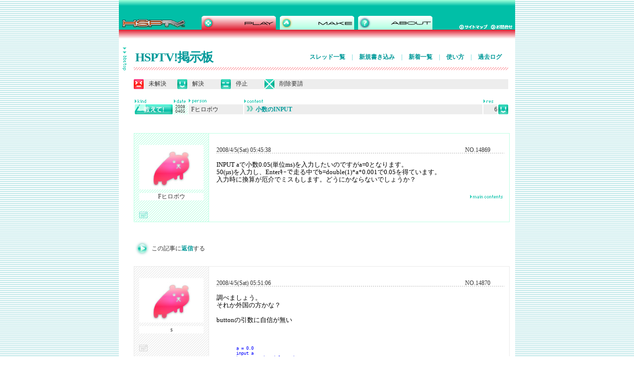

--- FILE ---
content_type: text/html; charset=EUC-JP
request_url: https://hsp.tv/play/pforum.php?mode=pastwch&num=14869
body_size: 20291
content:
<!DOCTYPE html PUBLIC "-//W3C//DTD HTML 4.01 Transitional//EN">
<html lang="ja">
	<head>
		<meta http-equiv="content-type" content="text/html;charset=euc-jp">
		<meta lang="ja" name="keywords" content="HSP,Hot Soup Processor,HSPTV,HSP3,HSP3.0,ONION software,onitama,ホットスープ,プロセッサ,インタプリタ,言語,ＨＳＰ">
		<meta name="generator" content="Adobe GoLive"><title>小数のINPUT - HSPTV!掲示板</title>		<link href="../main.css" type="text/css" rel="stylesheet" media="all">
		<link href="bbs2.css" rel="stylesheet" type="text/css" media="all">
		<csscriptdict import>
			<script type="text/javascript" src="../GeneratedItems/CSScriptLib.js"></script>
		</csscriptdict>
		<csactiondict>
			<script type="text/javascript"><!--
var preloadFlag = false;
function preloadImages() {
	if (document.images) {
		preloadImagesCmp0013B71C68();
		preloadFlag = true;
	}
}
CSAct[/*CMP*/ 'BFB611683'] = new Array(CSOpenWindow,/*URL*/ 'bbs_menu.html','',169,520,true,false,false,false,false,false,false);

// --></script>
		</csactiondict>
		<csimport occur="68" user="../../web-data/Components/headerplay.html">
			<csactiondict>
				<script type="text/javascript"><!--
function preloadImagesCmp0013B71C68() {
	if (document.images) {
		pre_menu_make_over = newImage('../images/menu_make_over.gif');
		pre_menu_hsp_over = newImage('../images/menu_hsp_over.gif');
	}
}
// --></script>
			</csactiondict>
		</csimport>
		<csimport user="../../web-data/Components/footer.html" occur="98">
			<style type="text/css" media="screen"><!--
.copy   { color: #fff; font-size: 10px; margin: 0; padding: 0 }
.menu  { color: #fff; font-size: 11px; margin-bottom: 0; padding-right: 5px; padding-bottom: 5px; padding-left: 5px }
a.footer:link { color: #fff; font-size: 11px }
a.footer:visited  { color: #fff; font-size: 11px }
a.footer.hover   { color: #366 }
a.footer.active  { color: #fff; font-size: 11px }
 --></style>
		</csimport>
		<csactions>
			<csaction name="BFB611683" class="Open Window" type="onevent" val0="bbs_menu.html" val1="" val2="169" val3="520" val4="true" val5="false" val6="false" val7="false" val8="false" val9="false" val10="false" urlparams="1"></csaction>
		</csactions>
	</head>

	<body onload="preloadImages();" background="../images/back_2-1.gif" link="blue" leftmargin="0" marginheight="0" marginwidth="0" topmargin="0">
		<div align="center">
			<csobj csref="../../web-data/Components/headerplay.html" h="78" occur="68" t="Component" w="940">
				<div align="center">
					<table width="800" border="0" cellspacing="0" cellpadding="0" bgcolor="white" height="78">
						<tr height="60">
							<td bgcolor="white" width="800" height="60" background="../images/back_1.gif"><img src="../images/top_grade.gif" alt="" height="32" width="800">
								<table width="800" border="0" cellspacing="0" cellpadding="0">
									<tr>
										<td rowspan="2" background="../images/back_1.gif"><a href="../index2.html"><img src="../images/top_logo.gif" alt="HSPポータル" height="28" width="167" border="0"></a></td>
										<td rowspan="2" valign="bottom" background="../images/back_1.gif">
											<table width="466" border="0" cellspacing="0" cellpadding="0">
												<tr>
													<td width="150"><img id="menu_play" src="../images/menu_play_over.gif" alt="" name="menu_play" height="28" width="150" border="0"></td>
													<td align="center"><a onmouseover="changeImages('menu_make','../images/menu_make_over.gif');return true" onmouseout="changeImages('menu_make','../images/menu_make.gif');return true" href="../make/begin.html"><img id="menu_make" src="../images/menu_make.gif" alt="" name="menu_make" height="28" width="150" border="0"></a></td>
													<td width="150"><a onmouseover="changeImages('menu_hsp','../images/menu_hsp_over.gif');return true" onmouseout="changeImages('menu_hsp','../images/menu_hsp.gif');return true" href="../info/about.html"><img id="menu_hsp" src="../images/menu_hsp.gif" alt="" name="menu_hsp" height="28" width="150" border="0"></a></td>
												</tr>
											</table>
										</td>
										<td background="../images/back_1.gif"></td>
										<td colspan="2" background="../images/back_1.gif"><img src="../images/top_06.gif" alt="" height="18" width="108"></td>
									</tr>
									<tr>
										<td background="../images/back_1.gif"><img src="../images/top_06.gif" alt="" height="10" width="54"></td>
										<td background="../images/back_1.gif"><a href="../map.html"><img src="../images/btn_map.gif" alt="サイトマップ" height="10" width="64" border="0"></a></td>
										<td background="../images/back_1.gif"><a href="mailto:info@hsp.tv"><img src="../images/btn_mail.gif" alt="お問い合わせ" height="10" width="49" border="0"></a></td>
									</tr>
								</table>
							</td>
						</tr>
						<tr height="18">
							<td bgcolor="white" width="800" height="18" background="../images/back_play.gif"><img src="../images/spacer.gif" alt="" height="18" width="800" border="0"></td>
						</tr>
					</table>
				</div>
			</csobj>	<script Language="JavaScript">
	<!--
	function chkForm()
	{
		stText = "";
		
		if (document.regist.name.value == "") stText = "投稿者名\n";
		if (document.regist.title_cts.value == "") stText = stText + "タイトル\n";
		if (document.regist.contents.value == "") stText = stText + "投稿内容\n";
		if (document.regist.change_key.value == "") stText = stText + "削除パスワード\n";
		if (document.regist.kind.value == 0) stText = stText + "種類";
		if (stText == "") return(true);
		
		alert("以下の入力必須項目が未記入です。\n\n" + stText);
		return(false);
	}
	// -->
	</script>			<table width="800" border="0" cellspacing="0" cellpadding="0">
				<tr>
					<td align="left" valign="top" bgcolor="white" width="30"><br>
					<div id="menu">
							<a href="bbs.html"><img src="../images/bbs/btn_menu.gif" alt="" height="46" width="9" border="0"></a></div>
					</td>
					<td align="left" valign="top" bgcolor="white"><br>

							<table width="756">
							<tr>
							<td width="254">
							<h1><a href="/play/pforum.php">HSPTV!掲示板</a></h1>
							</td>
							<td align="right">
							<p class="submenu">

							<a href="/play/pforum.php">スレッド一覧</a> <span>|</span> 
							<a href="/play/pforum.php?mode=write">新規書き込み</a> <span>|</span> 
							<a href="/play/pforum.php?type=normal">新着一覧</a> <span>|</span> 
							<a href="/play/pforum.php?mode=about">使い方</a> <span>|</span> 
							<a href="/play/pforum.php?mode=past">過去ログ</a></p>

							</td>
							</tr>
							</table>
						<table width="590" border="0" cellspacing="0" cellpadding="0">
								<tr height="6">
									<td width="756" height="6" background="../images/line_play.gif"><img src="../images/spacer.gif" alt="" height="7" width="756" border="0"></td>
								</tr>
							</table>							<br>
							<table width="756" border="0" cellspacing="0" cellpadding="0" height="20">
							<tr height="20">
										<td bgcolor="#ededed" width="20" height="20"><img src="../images/bbs/icon_mikaiketsu.gif" alt="" height="20" width="20" border="0"><td bgcolor="#ededed" width="68" height="20"><span id="icon"><font>未解決</font></span></td>
										<td bgcolor="#ededed" width="20" height="20"><img src="../images/bbs/icon_kaiketsu.gif" alt="" height="20" width="20" border="0"><td bgcolor="#ededed" width="68" height="20"><span id="icon"><font>解決</span></td>
										<td bgcolor="#ededed" width="20" height="20"><img src="../images/bbs/icon_teisi.gif" alt="" height="20" width="20" border="0"><td bgcolor="#ededed" width="68" height="20"><span id="icon"><font>停止</span></td>
								<td bgcolor="#ededed" width="20" height="20"><img src="../images/bbs/icon_sakujo.gif" alt="" height="20" width="20" border="0"><td bgcolor="#ededed"><span id="icon"><font>削除要請</span></td>
							</tr>
						</table>
						<br>
						<table width="756" border="0" cellspacing="2" cellpadding="0">
							<tr height="0">
								<td bgcolor="white" width="77" height="0"><img src="../images/bbs/mark_kind.gif" alt="" height="7" width="77" border="0"></td>
								<td bgcolor="white" width="28" height="0"><img src="../images/bbs/mark_date.gif" alt="" height="7" width="28" border="0"></td>
								<td bgcolor="white" width="110" height="0"><img src="../images/bbs/mark_update1.gif" alt="" height="9" width="110" border="0"></td>
								<td bgcolor="white" width="481" height="0"><img src="../images/bbs/mark_content.gif" alt="" height="7" width="481" border="0"></td><td bgcolor="white" width="28" height="0"><img src="../images/bbs/mark_res.gif" height="7" width="28" border="0"></td><td bgcolor="white" width="20" height="0"></td></tr><tr height="20"><td width="77" height="20"><img src="../images/bbs/icon_kind5.gif" alt="" height="20" width="77" border="0"></td><td width="28" height="20" background="../images/bbs/back_naname.gif" class="date">2008<br>0405</td><td bgcolor="#ededed" width="110" height="20" class="text">Fヒロボウ</td><td bgcolor="#ededed" height="20" class="text"><a onmouseover="changeImages('bbs_arrow0','../images/bbs/bbs_arrow2_over.gif');return true" onmouseout="changeImages('bbs_arrow0','../images/bbs/bbs_arrow2.gif');return true" href="/play/pforum.php?mode=all&num=14869"><img id="bbs_arrow0" src="../images/bbs/bbs_arrow2.gif" alt="" name="bbs_arrow0" height="11" width="13" border="0" style="margin-right:5px; margin-top:1px;">小数のINPUT</a></td><td bgcolor="#ededed" align="right" width="28" height="20" class="text">6</td><td width="20" height="20"><img src="../images/bbs/icon_kaiketsu.gif" alt="解決" height="20" width="20" border="0"></td></tr></table><br><br><a name="14869"></a><table width="756" border="0" cellspacing="1" cellpadding="0" background="../images/bbs/back_green.gif"><tr><td valign="top" bgcolor="white" width="150" background="../images/bbs/back_naname.gif"><div id="info"><img src="../images/bbs/mascot1.jpg" height="90" width="130" border="0"><table width="130" border="0" cellspacing="0" cellpadding="0"><a href="mailto:kstake@hotmail.com.jp"><tr><td align="center" valign="middle" bgcolor="white" width="130"><p>Fヒロボウ</p></td></a></tr></table><img src="../images/bbs/icon_hp_no.gif" alt="リンク" height="13" width="17" border="0"></div>
<div align="right"></div>
</td>
<td valign="top" bgcolor="white">
<p class="numberres">
2008/4/5(Sat) 05:45:38<span>|</span>NO.14869</p>
<div class="main">
INPUT aで小数0.05(単位ms)を入力したいのですがa=0となります。<br>
50(&micro;s)を入力し、Enterｷｰで走る中でb=double(1)*a*0.001で0.05を得ています。<br>
入力時に換算が厄介でミスもします。どうにかならないでしょうか？<br>

</div>
<table width="606">
<tr><td align="right" class="mark"><a href="/play/pforum.php?mode=all&num=14869"><img src="../images/bbs/mark_main.gif"></a><br></td></tr></table></td></tr></table>
<!--210.159.251.215--><br><br>
<table width="758" border="0" cellspacing="0" cellpadding="0">
<tr><td><table><tr>
<td><a href="#res"><img src="../images/btn_next.gif" alt="" height="29" width="29" border="0"></a></td>
<td><p>この記事に<a href="#res">返信</a>する</p></td>
</tr></table></td></tr></table>
 <br><a name="14870"></a><table width="756" border="0" cellspacing="1" cellpadding="0" background="../images/bbs/back_gray.gif"><tr><td valign="top" bgcolor="white" width="150" background="../images/bbs/back_naname_g.gif"><div id="info"><img src="../images/bbs/mascot1.jpg" height="90" width="130" border="0"><table width="130" border="0" cellspacing="0" cellpadding="0"><tr><td align="center" valign="middle" bgcolor="white" width="130"><p>s</p></td></tr></table><img src="../images/bbs/icon_hp_g_no.gif" alt="リンク" height="13" width="17" border="0"></div>
<div align="right"></div>
</td>
<td valign="top" bgcolor="white">
<p class="numberres">
2008/4/5(Sat) 05:51:06<span>|</span>NO.14870</p>
<div class="main">
調べましょう。<br>
それか外国の方かな？<br>
<br>
buttonの引数に自信が無い<br>
<br>
<pre><br>
a = 0.0
input a
button gosub &quot;Dialog&quot;&#44;*b
stop

*b
dialog a
return
</pre>

</div>
<table width="606">
<tr><td align="right" class="mark"><a href="/play/pforum.php?mode=all&num=14869"><img src="../images/bbs/mark_main_g.gif"></a><br></td></tr></table></td></tr></table>
<!--118.109.143.157--><br><br>
<a name="14877"></a><table width="756" border="0" cellspacing="1" cellpadding="0" background="../images/bbs/back_gray.gif"><tr><td valign="top" bgcolor="white" width="150" background="../images/bbs/back_naname_g.gif"><div id="info"><img src="../images/bbs/mascot1.jpg" height="90" width="130" border="0"><table width="130" border="0" cellspacing="0" cellpadding="0"><a href="mailto:kstake@hotmail.com.jp"><tr><td align="center" valign="middle" bgcolor="white" width="130"><p>Fヒロボウ</p></td></a></tr></table><img src="../images/bbs/icon_hp_g_no.gif" alt="リンク" height="13" width="17" border="0"></div>
<div align="right"></div>
</td>
<td valign="top" bgcolor="white">
<p class="numberres">
2008/4/5(Sat) 09:48:21<span>|</span>NO.14877</p>
<div class="main">
Sさんありがとうございました。<br>
昔、HSPは標準で小数は扱えないとおにたまさんが書かれていたのが頭にありました。<br>
最近HSP3をやり始め、初心者向マニュアルでは実数もと書いてありましたが、<br>
整数の例しかなく、型宣言命令？は見つけられませんでした。<br>
しかしdoubleなどがあり、小数同志の加算もできるので何となくおかしいとは思っておりました。<br>

</div>
<table width="606">
<tr><td align="right" class="mark"><a href="/play/pforum.php?mode=all&num=14869"><img src="../images/bbs/mark_main_g.gif"></a><br></td></tr></table></td></tr></table>
<!--210.159.251.215--><br><br>
<a name="14900"></a><table width="756" border="0" cellspacing="1" cellpadding="0" background="../images/bbs/back_gray.gif"><tr><td valign="top" bgcolor="white" width="150" background="../images/bbs/back_naname_g.gif"><div id="info"><img src="../images/bbs/mascot8.jpg" height="90" width="130" border="0"><table width="130" border="0" cellspacing="0" cellpadding="0"><tr><td align="center" valign="middle" bgcolor="white" width="130"><p>レノス</p></td></tr></table><img src="../images/bbs/icon_hp_g_no.gif" alt="リンク" height="13" width="17" border="0"></div>
<div align="right"></div>
</td>
<td valign="top" bgcolor="white">
<p class="numberres">
2008/4/5(Sat) 18:47:32<span>|</span>NO.14900</p>
<div class="main">
型宣言命令とは、dim とか、sdim のことですよね？<br>
それなら、dimtype 命令で補えます。<br>
<br>
dimtype 変数名&#44; 3&#44; 配列変数の要素数 1 ～ 4<br>
<br>
実際は、ddim マクロを使うと便利です。<br>
ddim は、dim と同じように使うことが出来ます。<br>
<br>
<pre><br>
ddim jissu&#44; 3	// jissu(0) から jissu(2)まで確保
mes &quot;&quot;+ vartype(jissu)
jissu(2) = 3.141592
mes &quot;jissu(2) = &quot;+ jissu(2)
</pre>

</div>
<table width="606">
<tr><td align="right" class="mark"><a href="/play/pforum.php?mode=all&num=14869"><img src="../images/bbs/mark_main_g.gif"></a><br></td></tr></table></td></tr></table>
<!--60.56.199.48--><br><br>
<a name="14913"></a><table width="756" border="0" cellspacing="1" cellpadding="0" background="../images/bbs/back_gray.gif"><tr><td valign="top" bgcolor="white" width="150" background="../images/bbs/back_naname_g.gif"><div id="info"><img src="../images/bbs/mascot1.jpg" height="90" width="130" border="0"><table width="130" border="0" cellspacing="0" cellpadding="0"><tr><td align="center" valign="middle" bgcolor="white" width="130"><p>As</p></td></tr></table><img src="../images/bbs/icon_hp_g_no.gif" alt="リンク" height="13" width="17" border="0"></div>
<div align="right"></div>
</td>
<td valign="top" bgcolor="white">
<p class="numberres">
2008/4/6(Sun) 02:23:13<span>|</span>NO.14913</p>
<div class="main">
HSPは、<br>
<pre><br>
a=0.00 //小数点のついた数値を代入

a=double(0)  //doubleで返った数値を代入
</pre>
<br>
実数値をそのまま代入したりdoubleを使った数値を代入したりするだけで、<br>
自働的に”実数型”となり、inputでもmesでも何でもそのまま使えるようになります。<br>

</div>
<table width="606">
<tr><td align="right" class="mark"><a href="/play/pforum.php?mode=all&num=14869"><img src="../images/bbs/mark_main_g.gif"></a><br></td></tr></table></td></tr></table>
<!--219.119.9.45--><br><br>
<a name="14915"></a><table width="756" border="0" cellspacing="1" cellpadding="0" background="../images/bbs/back_gray.gif"><tr><td valign="top" bgcolor="white" width="150" background="../images/bbs/back_naname_g.gif"><div id="info"><img src="../images/bbs/mascot1.jpg" height="90" width="130" border="0"><table width="130" border="0" cellspacing="0" cellpadding="0"><a href="mailto:kstake@hotmail.com.jp"><tr><td align="center" valign="middle" bgcolor="white" width="130"><p>Fヒロボウ</p></td></a></tr></table><img src="../images/bbs/icon_hp_g_no.gif" alt="リンク" height="13" width="17" border="0"></div>
<div align="right"></div>
</td>
<td valign="top" bgcolor="white">
<p class="numberres">
2008/4/6(Sun) 02:43:29<span>|</span>NO.14915</p>
<div class="main">
レノスさんありがとうございます。<br>
マクロと聞くと頭クラクラのレベルです。<br>
その後気がつきましたが、デバッグウインドウの変数の型表示のint&#44;str&#44;doubleが<br>
初期変数定義でa=0&#44;a=&quot;&quot;&#44;a=0.0としておけば型宣言になるんだとわかりました。<br>
dim aでdoubleはどうするんでしょう？<br>

</div>
<table width="606">
<tr><td align="right" class="mark"><a href="/play/pforum.php?mode=all&num=14869"><img src="../images/bbs/mark_main_g.gif"></a><br></td></tr></table></td></tr></table>
<!--210.159.251.210--><br><br>
<a name="14916"></a><table width="756" border="0" cellspacing="1" cellpadding="0" background="../images/bbs/back_gray.gif"><tr><td valign="top" bgcolor="white" width="150" background="../images/bbs/back_naname_g.gif"><div id="info"><img src="../images/bbs/mascot1.jpg" height="90" width="130" border="0"><table width="130" border="0" cellspacing="0" cellpadding="0"><a href="mailto:kstake@hotmail.com.jp"><tr><td align="center" valign="middle" bgcolor="white" width="130"><p>Fヒロボウ</p></td></a></tr></table><img src="../images/bbs/icon_hp_g_no.gif" alt="リンク" height="13" width="17" border="0"></div>
<div align="right"></div>
</td>
<td valign="top" bgcolor="white">
<p class="numberres">
2008/4/6(Sun) 03:24:21<span>|</span>NO.14916</p>
<div class="main">
ASさんありがとうございます。<br>
投稿タイムラグ？か見落としていました。<br>
INPUT aの場合、先にa=0.0（これが一番簡単)と指定しておかないと<br>
aはデフォルトでint型になり、0.05を入力しても自動的に0.05にならず0になるようです。<br>
失敗はINPUTa 次行にmes aと続けたためと型が理解できてなかったためです。<br>

</div>
<table width="606">
<tr><td align="right" class="mark"><a href="/play/pforum.php?mode=all&num=14869"><img src="../images/bbs/mark_main_g.gif"></a><br></td></tr></table></td></tr></table>
<!--210.159.251.210--><br><br>
					</td>
				</tr>
			</table>
			<div align="center">
				<table width="800" border="0" cellspacing="0" cellpadding="0">
				<tr>
					<td><img src="../images/top_grade.gif" width="800" height="32" alt=""></td>
				</tr>
				<tr>
					<td align="center" background="../images/back_1.gif">
						<form class="serch" action="https://www.google.com/search">
                         <input type="hidden" name="hl" value="ja" />
                         <input type="hidden" name="ie" value="EUC-JP">
                         <input type="hidden" name="oe" value="EUC-JP">
                         <input type="hidden" name="as_sitesearch" value="hsp.tv" />
                         <input type="image" name="btnG" value="検索" src="../images/btn_serch.gif" /><nobr>
  <input class="text" type="text" name="q" value="" size="31" /></nobr>
                        </form>						
						
						<p class="menu">
						<a href="../index2.html" class="footer">トップ</a>
						|
						<a href="../idman/download.html" class="footer">HSP3ダウンロード</a>
						|
						<a href="recommend.html" class="footer">HSPTVで遊ぶ</a>
						|
						<a href="../make/begin.html" class="footer">HSPで作る</a> | <a href="../info/about.html" class="footer">サイト情報</a> | <a href="../info/privacy.html" class="footer">プライバシーポリシー</a> | <a href="mailto:info@hsp.tv" class="footer">お問合せ</a></p>
						<p class="copy">ONION software Copyright 1997-2025(c) All rights reserved.<br>
							<br>
						</p>
					</td>
				</tr>
			</table>
			</div></div>
	</body>

</html>


--- FILE ---
content_type: text/css
request_url: https://hsp.tv/main.css
body_size: 9347
content:

.contents    { margin-bottom: 20px; margin-left: 15px; width: 590px }
.contest  { margin: 0; padding: 0; width: 720px }
.section { margin-top: 30px; margin-bottom: 0; padding-bottom: 30px; border-bottom: 1px dotted #ccc }
.section_cntst     { margin: 30px 0 0; padding-right: 0; padding-bottom: 30px; padding-left: 0; width: 720px; border-bottom: 1px dotted #ccc }
.section2007 { text-align: left; margin: 30px 0 0; padding-right: 0; padding-bottom: 30px; padding-left: 0; width: 600px; border-bottom: 1px dotted #ccc }
.section_cntop { margin: 30px 20px 0 0; padding-right: 0; padding-bottom: 30px; padding-left: 0; width: 460px; border-bottom: 1px dotted #ccc }
.section_book { margin-bottom: 0; padding-top: 30px; padding-bottom: 30px; width: 280px; border-top: 1px dotted #ccc }
H1  { color: #3c9; font-size: 25px; letter-spacing: -1px; margin: 0; padding: 0 }
H2  { color: #6cc; font-size: 15px; background-image: url("images/icon_contents.gif"); background-repeat: no-repeat; margin: 0 0 5px; padding: 1px 0 0 25px }
H2.plugin { margin-bottom: 20px; padding-top: 0 }
p.faq   { color: #6cc; font-size: 15px; font-weight: bold; line-height: 18px; background-image: url("images/faq_q.gif"); background-repeat: no-repeat; margin: 0 0 10px; padding: 5px 0 5px 30px }
p.ans  { color: #000; font-size: 12px; line-height: 17px; background-image: url("images/faq_a.gif"); background-repeat: no-repeat; margin: 0 0 10px; padding: 5px 0 5px 30px }
H3  { color: #6cc; font-size: 15px; margin: 0 0 5px; padding: 10px 0 0 }
.link a { color: #6cc; text-decoration: none }
.link a:link { color: #6cc; text-decoration: none }
.link a:hover { color: #6cc; text-decoration: underline }
.link a:active  { color: #6cc; text-decoration: none }
.link a:visited { color: #6cc; text-decoration: none }
p    { color: #333; font-size: 12px; line-height: 15px; margin: 0; padding: 0 }
.book { margin-top: 10px; width: 260px }
p.leftsubmenu { color: #3c9; font-size: 13px; padding-top: 2px; padding-left: 28px }
p.leftsubmenusub  { color: #3c9; font-size: 13px; padding-top: 2px; padding-left: 28px }
p.leftsubmenu a { color: #3c9; font-size: 13px; text-decoration: none }
p.leftsubmenusub a { color: #fff; font-size: 13px; text-decoration: none }
p.leftsubmenu a:hover { color: #099; font-size: 13px }
p.leftsubmenusub a:hover { color: #099; font-size: 13px }
.junbi  { color: #ccc; font-size: 13px; padding-top: 2px; padding-left: 28px }
.image   { margin-bottom: 15px; margin-left: 15px; float: right }
.image1 { margin-right: 20px; margin-bottom: 15px; float: left }
ul   { color: #333; font-size: 10px; line-height: 16px; padding-left: 3em }
ol  { color: #333; font-size: 10px; line-height: 16px }
li { color: #333; font-size: 12px; margin: 0; padding: 0 }
li.ex { font-size: 14px; font-weight: bold; margin-bottom: 10px }
.enroll { margin-top: 5px; margin-bottom: 15px; padding-top: 10px; padding-bottom: 10px; border-top: 2px solid #cff; border-bottom: 2px solid #cff }
.section_ad         { margin-top: 0; margin-right: 0; margin-bottom: 20px; padding: 0 0 10px 8px; width: 168px; border-bottom: 1px dotted #ccc }
.image_ad   { margin: 0; padding: 0 3px 3px }
.ad { color: #999; font-size: 10px }
b { color: #099 }
.bookimg { margin-bottom: 10px }
#header h1 { color: #fff; font-size: 25px; margin: 0; padding: 0 }
#header table { margin-left: 15px }
#header a   { color: #099; font-size: 12px; text-decoration: none; display: block; width: 112px; float: left }
#header a:hover  { color: #fff; font-size: 12px; text-decoration: none; display: block; width: 112px; float: left }
#header .here   { color: #cff; font-size: 12px; text-decoration: none; display: block; width: 112px; float: left }
#header .sikiri{display:none}
#header #menu { margin-left: 14px }
p.hp { color: #6cc; font-size: 15px; background-image: url("images/icon_contents.gif"); background-repeat: no-repeat; margin: 0 0 5px; padding: 1px 0 0 25px }
p.cntst_faq   { font-size: 13px; background-color: #f5f5f5; background-image: url("images/icon_contents1.gif"); background-repeat: no-repeat; background-position: 12px 9px; margin: 0 0 15px; padding: 10px 20px 10px 33px }
p.cntst_faq_g { font-size: 13px; background-image: url("images/icon_contents.gif"); background-repeat: no-repeat; background-position: 12px 9px; margin: 0 0 15px; padding: 10px 20px 10px 33px }
.hp a { color: #6cc; font-weight: bold }
.cntst_faq a  { color: #000; font-weight: bold; text-decoration: none }
.cntst_faq_g a  { color: #000; font-weight: bold; text-decoration: none }
.hp a:link { color: #6cc; font-weight: bold }
.cntst_faq a:link { color: #000; font-weight: bold; text-decoration: none }
.cntst_faq_g a:link { color: #000; font-weight: bold; text-decoration: none }
.hp a:visited { color: #6cc; font-weight: bold }
.cntst_faq a:visited  { color: #000; font-weight: bold; text-decoration: none }
.cntst_faq_g a:visited  { color: #000; font-weight: bold; text-decoration: none }
.hp a:active { color: #6cc; font-weight: bold }
.cntst_faq a:active  { color: #000; font-weight: bold; text-decoration: none }
.cntst_faq_g a:active  { color: #000; font-weight: bold; text-decoration: none }
.hp a:hover { color: #6cc; font-weight: bold; text-decoration: none }
.cntst_faq a:hover { color: #000; font-weight: bold; text-decoration: underline }
.cntst_faq_g a:hover { color: #000; font-weight: bold; text-decoration: underline }
.left   { margin: 0; padding: 0; width: 33%; float: left }
.right   { margin: 0 0 20px; padding: 0 0 0 10px; width: 63%; float: right; border-left: 1px dotted #ccc }
.box   { padding: 10px 0; width: 100%; border-bottom: 1px dotted #ccc }
.box .link { margin-bottom: 5px; padding: 0; width: 78%; float: left }
.box .icon { margin-bottom: 5px; width: 20%; float: right }
.icon .img { margin: 0 1px }
#icon font { font-size: 12px; padding-top: 5px; padding-right: 5px; padding-left: 5px }
.urlbox    { color: #000; font-size: 0.7em; line-height: 1.1em; padding-top: 20px; padding-bottom: 20px; padding-left: 0; width: 370px; border-right: none; border-bottom: none; border-left: none }
.faq { }
a  { color: #00f; font-weight: normal }
a:link  { font-weight: normal }
a:visited  { font-weight: normal }
a:active { font-weight: normal }
a:hover { font-weight: normal }
code { color: #00f; line-height: 20px; padding-left: 20px }
.dlbtn { margin-right: 10px; margin-bottom: 10px; margin-left: 0; float: left }
.bana { margin-top: 10px; margin-left: 10px }
p.conmenu  { color: #3c9; font-size: 15px; font-weight: bold; padding-left: 50px }
p.conmenu1  { color: #fff; font-size: 15px; font-weight: bold; padding-top: 2px; padding-left: 60px }
p.conmenu a { color: #3c9; font-weight: bold; text-decoration: none }
p.conmenu1 a { color: #fff; font-weight: bold; text-decoration: none }
p.conmenu a:visited { color: #3c9; font-weight: bold; text-decoration: none }
p.conmenu1 a:visited { color: #fff; font-weight: bold; text-decoration: none }
p.conmenu a:active { color: #3c9; font-weight: bold; text-decoration: none }
p.conmenu1 a:active { color: #fff; font-weight: bold; text-decoration: none }
p.conmenu a:hover { color: #099; font-weight: bold; text-decoration: none }
p.conmenu1 a:hover { color: #ff584c; font-weight: bold; text-decoration: none }
div.string { text-align: left; margin-left: 5px }
.cntst_bana { margin-top: 3px; margin-bottom: 3px }
div.ex { color: #000; background-image: url("images/back_3.gif"); padding-top: 10px; padding-right: 10px; padding-bottom: 10px }
.thin { color: #3cc; font-size: smaller; font-weight: normal; margin-left: 4px; padding-left: 6px; border-left: 5px solid #3cc }
h4.cntst { color: #3cc; font-size: 13px; font-weight: bold; margin-top: 15px; margin-bottom: 5px; padding: 0 }
.rank a { color: #000; font-weight: bold; text-decoration: none; margin: 0; padding: 0 }
.rank a:link { color: #000; font-weight: bold; text-decoration: none }
.rank a:hover { color: #000; font-weight: bold; text-decoration: underline }
.rank a:active  { color: #000; font-weight: bold; text-decoration: underline }
.rank a:visited { color: #000; font-weight: bold; text-decoration: none }
div.eval { margin-top: 10px; margin-left: 28px; padding-left: 10px; border-left: 5px solid #d8eae1 }
a.black { color: #000; text-decoration: none }
.imgr  { text-align: left; margin: 0 10px 10px; float: right }
.imgl  { text-align: left; margin: 0 10px 10px; float: left }
.test  { border: solid 3px #6cc }
.recruit { text-align: left; width: 600px }
dl { font-size: 0.8em }
dt { font-weight: bold; margin: 0; padding: 0 }
dd { margin: 0 0 0 5em; padding: 0 }
.btntop { color: #b4b4b4; font-size: 11px; margin: 0; padding: 0 }
p.job { font-size: 0.8em; line-height: 1.2em; margin: 5px; padding: 0 }
p.bumon  { color: #099; font-size: 14px; font-weight: bold; margin: 20px 0 0 5px; padding: 0 0 2px }
.copy   { color: #fff; font-size: 10px; margin: 0; padding: 0 }
.menu  { color: #fff; font-size: 11px; margin-bottom: 0; padding-right: 5px; padding-bottom: 5px; padding-left: 5px }
a.footer:link { color: #fff; font-size: 11px ;}
a.footer:visited  { color: #fff; font-size: 11px }
a.footer.hover   { color: #366; text-decoration: underline }
a.footer.active  { color: #fff; font-size: 11px }


div.img{ text-align:center;}
div.img img{ margin:0px 20px 20px 20px;}

p.easy{ line-height:2em; width:520px; margin:10px 0 0 25px; }